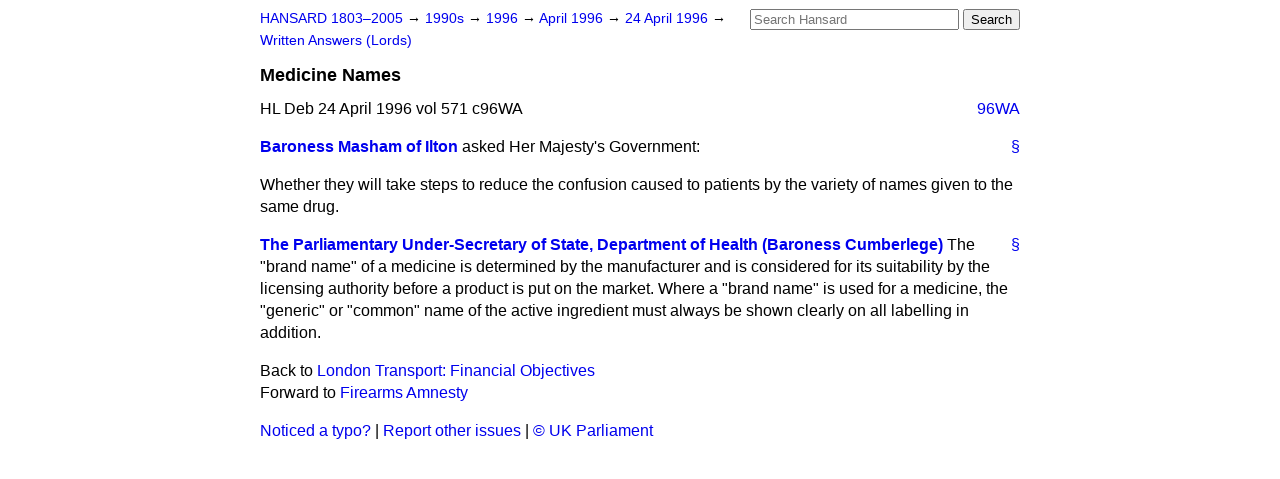

--- FILE ---
content_type: text/html
request_url: https://api.parliament.uk/historic-hansard/written-answers/1996/apr/24/medicine-names
body_size: 2434
content:
<!doctype html>
<html lang='en-GB'>
  <head>
    <meta charset='utf-8' />
    <title>Medicine Names (Hansard, 24 April 1996)</title>
    <meta author='UK Parliament' />
    <meta content='51ff727eff55314a' name='y_key' />
    <link href='https://www.parliament.uk/site-information/copyright/' rel='copyright' />
    <meta content='Hansard, House of Commons, House of Lords, Parliament, UK, Lords Written Answers sitting' name='keywords' />
    <meta content='Medicine Names (Hansard, 24 April 1996)' name='description' />
    <link href="/historic-hansard/stylesheets/screen.css" media="screen" rel="stylesheet" title="Default" type="text/css" />
    <link href="/historic-hansard/stylesheets/print.css" media="print" rel="stylesheet" type="text/css" />
  <script type="text/javascript">
  var appInsights=window.appInsights||function(a){
    function b(a){c[a]=function(){var b=arguments;c.queue.push(function(){c[a].apply(c,b)})}}var c={config:a},d=document,e=window;setTimeout(function(){var b=d.createElement("script");b.src=a.url||"https://az416426.vo.msecnd.net/scripts/a/ai.0.js",d.getElementsByTagName("script")[0].parentNode.appendChild(b)});try{c.cookie=d.cookie}catch(a){}c.queue=[];for(var f=["Event","Exception","Metric","PageView","Trace","Dependency"];f.length;)b("track"+f.pop());if(b("setAuthenticatedUserContext"),b("clearAuthenticatedUserContext"),b("startTrackEvent"),b("stopTrackEvent"),b("startTrackPage"),b("stopTrackPage"),b("flush"),!a.disableExceptionTracking){f="onerror",b("_"+f);var g=e[f];e[f]=function(a,b,d,e,h){var i=g&&g(a,b,d,e,h);return!0!==i&&c["_"+f](a,b,d,e,h),i}}return c
    }({
        instrumentationKey:"c0960a0f-30ad-4a9a-b508-14c6a4f61179",
        cookieDomain:".parliament.uk"
    });
    
  window.appInsights=appInsights,appInsights.queue&&0===appInsights.queue.length&&appInsights.trackPageView();
</script></head>
  <body id='hansard-millbanksytems-com'>
    <div id='header'>
      <div class='search-help'><a href="/historic-hansard/search">Search Help</a></div>
            <form action='https://api.parliament.uk/historic-hansard/search' id='search' method='get' rel='search'>
        <input size='24' title='Access key: S' accesskey='s' name='query' id='search-query' type='search' placeholder='Search Hansard' autosave='hansard.millbanksystems.com' results='10' value='' >
        <input type='submit' value='Search' >
      </form>

      <div id='nav'>
        <a href="/historic-hansard/" id="home" rel="home">HANSARD 1803&ndash;2005</a>
        &rarr;
                <a class='sitting-decade' href='/historic-hansard/sittings/1990s'>
          1990s
        </a>
         &rarr;
        <a class='sitting-year' href='/historic-hansard/sittings/1996'>
          1996
        </a>
         &rarr;
        <a class='sitting-month' href='/historic-hansard/sittings/1996/apr'>
          April 1996
        </a>
         &rarr;
        <a class='sitting-day' href='/historic-hansard/sittings/1996/apr/24'>
          24 April 1996
        </a>

        &rarr;
                <a href='/historic-hansard/sittings/1996/apr/24#written_answers' rel='directory up'>
          Written Answers (Lords)
        </a>

      </div>
      <h1 class='title'>Medicine Names</h1>
    </div>
    <div class='lords-written-answers-sitting' id='content'>
      
      <cite class='section'>HL Deb 24 April 1996 vol 571 c96WA</cite>
      
      <a class='permalink column-permalink' id='column_96wa' title='Col. 96WA &mdash; HL Deb 24 April 1996 vol 571 c96WA' name='column_96wa' href='#column_96wa' rel='bookmark'>96WA</a>
      <div class='hentry member_contribution' id='S5LV0571P0-07821'>
        <a name='S5LV0571P0_19960424_LWA_9'>  </a>
        <blockquote cite='https://api.parliament.uk/historic-hansard/people/ms-susan-cunliffe-lister' class='contribution_text entry-content'>
          <a class='speech-permalink permalink' href='#S5LV0571P0_19960424_LWA_9' title='Link to this speech by Ms Susan Cunliffe-Lister' rel='bookmark'>&sect;</a>
          <cite class='member author entry-title'><a href="/historic-hansard/people/ms-susan-cunliffe-lister" title="Ms Susan Cunliffe-Lister">Baroness Masham of Ilton</a></cite>
          <p class="first-para" id="S5LV0571P0-07821"> asked Her Majesty's Government:</p><p id="S5LV0571P0-07822">Whether they will take steps to reduce the confusion caused to patients by the variety of names given to the same drug.</p>
        </blockquote>
      </div>
      
      <div class='hentry member_contribution' id='S5LV0571P0-07823'>
        <a name='S5LV0571P0_19960424_LWA_10'>  </a>
        <blockquote cite='https://api.parliament.uk/historic-hansard/people/ms-julia-cumberlege' class='contribution_text entry-content'>
          <a class='speech-permalink permalink' href='#S5LV0571P0_19960424_LWA_10' title='Link to this speech by Ms Julia Cumberlege' rel='bookmark'>&sect;</a>
          <cite class='member author entry-title'><a href="/historic-hansard/people/ms-julia-cumberlege" title="Ms Julia Cumberlege">The Parliamentary Under-Secretary of State, Department of Health (Baroness Cumberlege)</a></cite>
          <p class="first-para" id="S5LV0571P0-07823">The "brand name" of a medicine is determined by the manufacturer and is considered for its suitability by the licensing authority before a product is put on the market. Where a "brand name" is used for a medicine, the "generic" or "common" name of the active ingredient must always be shown clearly on all labelling in addition.</p>
        </blockquote>
      </div>
      <ol class='xoxo'>
        
      </ol>
      
      <div id='section-navigation'>        <div id='previous-section'>Back to
        <a href='/historic-hansard/written_answers/1996/apr/24/london-transport-financial-objectives' rel='prev'>
          London Transport: Financial Objectives
        </a>
        </div>
        <div id='next-section'>Forward to
        <a href='/historic-hansard/written_answers/1996/apr/24/firearms-amnesty' rel='next'>
          Firearms Amnesty
        </a>
        </div>
</div>
    </div>
    <div id='footer'>
      <p><a href="/historic-hansard/typos">Noticed a typo?</a> | <a href='mailto:data@parliament.uk' target='_BLANK' title='Opens a new page'>Report other issues</a> | <a href='https://www.parliament.uk/site-information/copyright/' rel='copyright' id='copyright'>&copy UK Parliament</a></p>
      <script type='text/javascript'>
        var gaJsHost = (("https:" == document.location.protocol) ? "https://ssl." : "http://www.");
        document.write(unescape("%3Cscript src='" + gaJsHost + "google-analytics.com/ga.js' type='text/javascript'%3E%3C/script%3E"));
      </script>
      <script type='text/javascript'>
        var pageTracker = _gat._getTracker("UA-3110135-1");
        pageTracker._initData();
        
      </script>
    </div>
  <script>(function(){function c(){var b=a.contentDocument||a.contentWindow.document;if(b){var d=b.createElement('script');d.innerHTML="window.__CF$cv$params={r:'9c20a04d2862addf',t:'MTc2OTEwMTQyMS4wMDAwMDA='};var a=document.createElement('script');a.nonce='';a.src='/cdn-cgi/challenge-platform/scripts/jsd/main.js';document.getElementsByTagName('head')[0].appendChild(a);";b.getElementsByTagName('head')[0].appendChild(d)}}if(document.body){var a=document.createElement('iframe');a.height=1;a.width=1;a.style.position='absolute';a.style.top=0;a.style.left=0;a.style.border='none';a.style.visibility='hidden';document.body.appendChild(a);if('loading'!==document.readyState)c();else if(window.addEventListener)document.addEventListener('DOMContentLoaded',c);else{var e=document.onreadystatechange||function(){};document.onreadystatechange=function(b){e(b);'loading'!==document.readyState&&(document.onreadystatechange=e,c())}}}})();</script></body>
</html>
